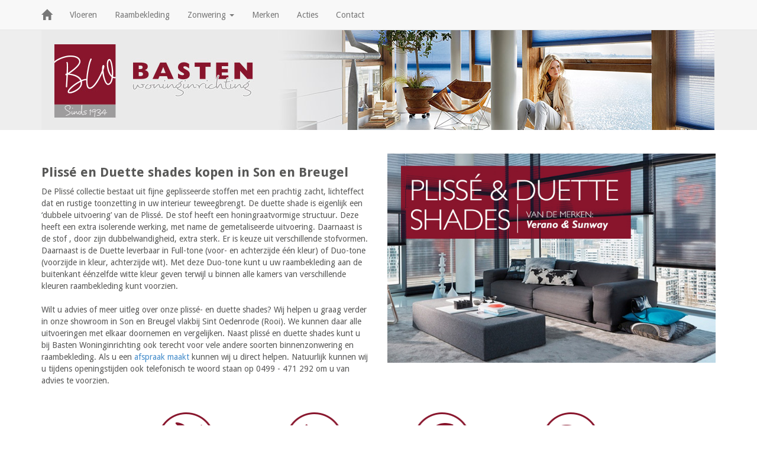

--- FILE ---
content_type: text/html; charset=utf-8
request_url: https://www.bastenwoninginrichting.nl/Binnenzonwering/Plisse-en-duette-shades
body_size: 2796
content:
<!DOCTYPE html>
<html>
<head>
    <meta charset="utf-8" />
    <meta name="viewport" content="initial-scale=1, width=device-width, target-densitydpi=device-dpi" />
    <title>Pliss&#233; en Duette shades kopen in Son en Breugel nabij Sint Oedenrode (Rooi)</title>
    <meta name="description" content="Pliss&#233; en duette shades kopen vlakbij Sint Oedenrode? Basten Woninginrichting in Son en Breugel heeft vele pliss&#233; en duette shades in diverse uitvoeringen en indien gewenst altijd vakkundig op maat gemaakt." />
    <meta name="keywords" />
    <meta http-equiv="Content-type" content="text/html;charset=UTF-8" />
    <meta http-equiv="content-language" content="nl" />
    <meta name="revisit-after" content="7 days" />
    <meta name="author" content="mailto:info@itinmotion.nl" />
    <meta name="Copyright" content="Copyright Itinmotion 2000-2026" />
    <link href='https://fonts.googleapis.com/css?family=Droid+Sans:400,700' rel='stylesheet' type='text/css'>
    <link href="/bundles/ItInMotionStyles?v=YQN4BIOReYZls6pvYbKFoYIVf6mTMDE30iSHUrCVEo41" rel="stylesheet"/>

    <script src="/bundles/modernizr?v=inCVuEFe6J4Q07A0AcRsbJic_UE5MwpRMNGcOtk94TE1"></script>

    
    <!--[if lt IE 9]>
      <script src="https://oss.maxcdn.com/libs/html5shiv/3.7.0/html5shiv.js"></script>
      <script src="https://oss.maxcdn.com/libs/respond.js/1.4.2/respond.min.js"></script>
    <![endif]-->
    <!-- Global site tag (gtag.js) - Google Analytics -->
    <script async src="https://www.googletagmanager.com/gtag/js?id=G-LYM38FNZYE"></script>
    <script>
        window.dataLayer = window.dataLayer || [];
        function gtag() { dataLayer.push(arguments); }
        gtag('js', new Date());

        gtag('config', 'G-LYM38FNZYE');
    </script>

    
    <script type="text/javascript">

        var _gaq = _gaq || [];
        _gaq.push(['_setAccount', 'UA-23667544-1']);
        _gaq.push(['_trackPageview']);

        (function () {
            var ga = document.createElement('script'); ga.type = 'text/javascript'; ga.async = true;
            ga.src = ('https:' == document.location.protocol ? 'https://ssl' : 'http://www') + '.google-analytics.com/ga.js';
            var s = document.getElementsByTagName('script')[0]; s.parentNode.insertBefore(ga, s);
        })();

    </script>
    

    <script src="/bundles/jquery?v=VmsmzKPPV2c0nIcdz8TbnwkBH-S8wffxv9zjO2hwQy01"></script>

</head>
<body>
    <nav class="navbar navbar-default navbar-fixed-top" role="navigation">
    <div class="container">
        <div class="navbar-header">
            <button type="button" class="navbar-toggle collapsed" data-toggle="collapse" data-target="#bs-example-navbar-collapse-1">
                <span class="sr-only">Toggle navigation</span>
                <span class="icon-bar"></span>
                <span class="icon-bar"></span>
                <span class="icon-bar"></span>
            </button>
            <a class="navbar-brand" href="/"><span class="glyphicon glyphicon-home"></span></a>
        </div>

        <!-- Collect the nav links, forms, and other content for toggling -->
        <div class="collapse navbar-collapse" id="bs-example-navbar-collapse-1">
            <ul class="nav navbar-nav">
                <li><a href="/Vloeren">Vloeren</a></li>
                <li><a href="/Raambekleding">Raambekleding</a></li>
                <li class="dropdown">
                    <a href="#" class="dropdown-toggle" data-toggle="dropdown" role="button" aria-expanded="false">Zonwering <span class="caret"></span></a>
                    <ul class="dropdown-menu" role="menu">
                        <li><a href="/Binnenzonwering">Binnenzonwering</a></li>
                        <li><a href="/Buitenzonwering">Buitenzonwering</a></li>
                        <li><a href="/Buitenzonwering/Rolluiken-Verano">Rolluiken Verano</a></li>
                    </ul>
                </li>
                <li><a href="/Merken">Merken</a></li>

                <li><a href="/Home/Acties">Acties</a></li>
                <li><a href="/Home/Contact">Contact</a></li>

            </ul>
        </div>
    </div>
</nav>





    <div class="greyBlock">
        <div class="container">
            
    <img src="/Content/Images/Vloeren/Header.jpg" alt="Vloeren" class="img-responsive" />

        </div>
    </div>
    <div class="container">
        
        <br />
        <span>&nbsp;</span><br />





        


<div class="row">
    <div class="col-sm-6">
        <h1>Plissé en Duette shades kopen in Son en Breugel</h1>

        De Plissé collectie bestaat uit fijne geplisseerde stoffen met een prachtig zacht, lichteffect dat en rustige toonzetting in uw interieur teweegbrengt. De duette shade is eigenlijk een ‘dubbele uitvoering’ van de Plissé. De stof heeft een honingraatvormige structuur. Deze heeft een extra isolerende werking, met name de gemetaliseerde uitvoering. Daarnaast is de stof , door zijn dubbelwandigheid, extra sterk. Er is keuze uit verschillende stofvormen. Daarnaast is de Duette leverbaar in Full-tone (voor- en achterzijde één kleur) of Duo-tone (voorzijde in kleur, achterzijde wit). Met deze Duo-tone kunt u uw raambekleding aan de buitenkant éénzelfde witte kleur geven terwijl u binnen alle kamers van verschillende kleuren raambekleding kunt voorzien.<br />
        <br />
        Wilt u advies of meer uitleg over onze plissé- en duette shades? Wij helpen u graag verder in onze showroom in Son en Breugel vlakbij Sint Oedenrode (Rooi). We kunnen daar alle uitvoeringen met elkaar doornemen en vergelijken. Naast plissé en duette shades kunt u bij Basten Woninginrichting ook terecht voor vele andere soorten binnenzonwering en raambekleding. Als u een <a href="/Home/Contact">afspraak maakt</a> kunnen wij u direct helpen. Natuurlijk kunnen wij u tijdens openingstijden ook  telefonisch te woord staan op 0499 - 471 292 om u van advies te voorzien.<br />
    </div>
    <div class="col-sm-6">
        <img src="/Content/Images/Binnenzonwering/Plisse en duette shades/plisse-duette-shades.jpg" alt="Plissé en Duette shades_Son-en-Breugel" class="img-responsive" /><br />
    </div>


</div>

    </div>
    <br />
    <div class="container">
        <div class="row">
            <br />
            <div class="col-sm-10 col-sm-push-1">
                <img src="/Content/Images/General/Service icons.png" alt="service onderdelen" class="img-responsive" /><br />
                <br />
            </div>
        </div>
    </div>
    <div class="greyBlock">
        <div class="container">
            <div class="row">
                <br />
                <div class="col-sm-4 col-xs-6">
                    <img src="/Content/Images/General/Merken/Verano-logo.png" alt="Verano" class="img-responsive" /><br />
                </div>
                <div class="col-sm-4 col-xs-6">
                    <img src="/Content/Images/General/Merken/NoMarCo_Logo.png" alt="NoMarCo" class="img-responsive" /><br />
                </div>
                
                <div class="col-sm-4 col-xs-6">
                    <img src="/Content/Images/General/Merken/Sunway-logo.png" alt="Sunway" class="img-responsive" /><br />
                </div>
            </div>
        </div>
    </div>
    <div class="redBlock">
        <div class="container">
            <div class="row">
                <br />
                <div class="col-md-3 col-md-push-2">
                    <img src="/Content/Images/General/Team-Bastenwoninginrichting.jpg" alt="Team basten woninginrichting" class="img-responsive" /><br />
                </div>
                <div class="col-md-3 col-md-push-2">
                    <strong>Contactgegevens</strong><br />
                    Wilhelminalaan 3a/b<br />
                    5691 AX Son<br />
                    0499 - 47 12 92<br />
                    <a href="mailto:info@bastenwoninginrichting.nl">info@bastenwoninginrichting.nl</a><br />
                    <br />
                </div>
                <div class="col-md-4 col-md-push-2">

                    <strong>Openingstijden</strong><br />

                    Dinsdag: 09.00 tot 17.30 uur<br />

                    Woensdag op afspraak. <br />

                    Donderdag: 09.00 tot 17.30 uur<br />

                    Vrijdag op afspraak<br />

                    Zaterdag: 10.00 tot 16.00 uur<br />

                    <br />

                </div>
            </div>
        </div>
    </div>
    <br /><br /><br /><br />

    <script src="/bundles/jqueryval?v="></script>

    <script src="/bundles/ItInmotionScripts?v=hTIwIbgmkQc9MtwYmOBXHBKTmjhJJ3_LwFR_KXQKVMo1"></script>


    
</body>
</html>
